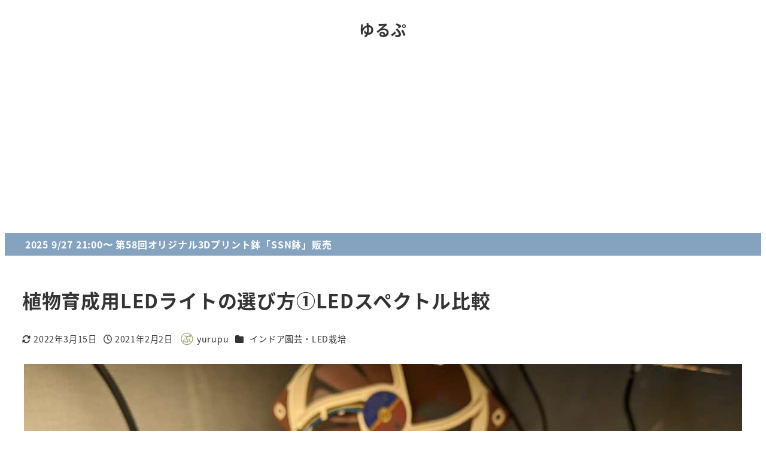

--- FILE ---
content_type: text/html; charset=utf-8
request_url: https://www.google.com/recaptcha/api2/aframe
body_size: 258
content:
<!DOCTYPE HTML><html><head><meta http-equiv="content-type" content="text/html; charset=UTF-8"></head><body><script nonce="kFv81mrQWfNa34gFQfEidg">/** Anti-fraud and anti-abuse applications only. See google.com/recaptcha */ try{var clients={'sodar':'https://pagead2.googlesyndication.com/pagead/sodar?'};window.addEventListener("message",function(a){try{if(a.source===window.parent){var b=JSON.parse(a.data);var c=clients[b['id']];if(c){var d=document.createElement('img');d.src=c+b['params']+'&rc='+(localStorage.getItem("rc::a")?sessionStorage.getItem("rc::b"):"");window.document.body.appendChild(d);sessionStorage.setItem("rc::e",parseInt(sessionStorage.getItem("rc::e")||0)+1);localStorage.setItem("rc::h",'1768947513225');}}}catch(b){}});window.parent.postMessage("_grecaptcha_ready", "*");}catch(b){}</script></body></html>